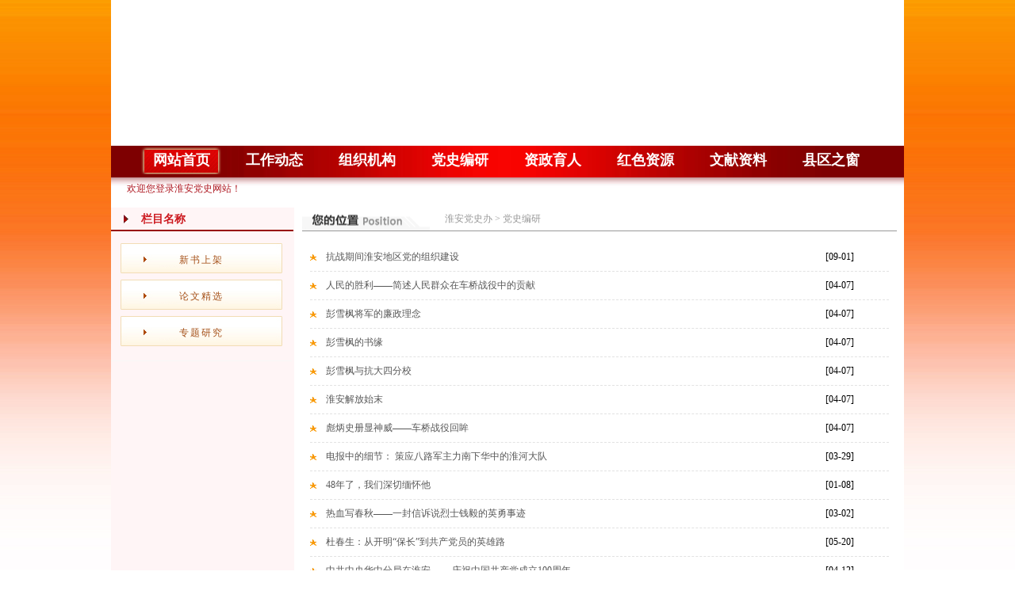

--- FILE ---
content_type: text/html; charset=utf-8
request_url: http://dsb.huaian.gov.cn/dsby/list.html
body_size: 1885
content:
<!DOCTYPE>
<html xmlns="http://www.w3.org/1999/xhtml">
<head>
<base href='http://dsb.huaian.gov.cn/'/>
<script src='script/CmsTool/CmsTools.js'></script>
<meta http-equiv="Content-Type" content="text/html; charset=utf-8" />
<title>中共淮安市委党史工作办公室</title>
<link href="css/sds.css" rel="stylesheet" type="text/css">
<script language="javascript" src="js/js.js"></script>
</head>
<body>
<div id="all">
<script src="script/head.js"></script>
<div id="main">
<table width="1000" border="0" cellspacing="0" cellpadding="0" style="margin-top:10px;">
<tr>
<td width="230" valign="top" bgcolor="#fff5f6">
<table border="0" cellpadding="0" cellspacing="0" class="r_bt1">
<tr>
<td width="38" align="center"><img src="images/i_16.gif"></td>
<td width="146" align="left" style="font-weight:bold; font-size:14px; color:#cc191f; padding-top:1px;">栏目名称</td>
<td width="46"></td>
</tr>
</table>
<div class="nr_wk1">
<div class="nr_bj1"><a href="http://dsb.huaian.gov.cn/dsby/1/list.html"> 新书上架</a></div>
<div class="nr_bj1"><a href="http://dsb.huaian.gov.cn/dsby/2/list.html"> 论文精选</a></div>
<div class="nr_bj1"><a href="http://dsb.huaian.gov.cn/dsby/3/list.html"> 专题研究</a></div>
</div>
</td>
<td width="763" valign="top"><div class="luj"><a href='http://dsb.huaian.gov.cn/index.html'>淮安党史办</a> <span class='navigate'>&gt;&nbsp;</span><a href='http://dsb.huaian.gov.cn/dsby/list.html'>党史编研</a></div>
<div class="lb">
<ul>
<li>
<div class="time">[09-01]</div>
<a href="http://dsb.huaian.gov.cn/dsby/3/content/5e38cfba4f73f5a8014f87e254ac2a14.html" target="_blank">抗战期间淮安地区党的组织建设</a></li>
<li>
<div class="time">[04-07]</div>
<a href="http://dsb.huaian.gov.cn/dsby/3/content/5e38cfb84c34b053014c9317248b17b7.html" target="_blank">人民的胜利——简述人民群众在车桥战役中的贡献</a></li>
<li>
<div class="time">[04-07]</div>
<a href="http://dsb.huaian.gov.cn/dsby/3/content/5e38cfb84c34b053014c932c30f8181d.html" target="_blank">彭雪枫将军的廉政理念</a></li>
<li>
<div class="time">[04-07]</div>
<a href="http://dsb.huaian.gov.cn/dsby/3/content/5e38cfb84c34b053014c932a98361813.html" target="_blank">彭雪枫的书缘</a></li>
<li>
<div class="time">[04-07]</div>
<a href="http://dsb.huaian.gov.cn/dsby/3/content/5e38cfb84c34b053014c932790431805.html" target="_blank">彭雪枫与抗大四分校</a></li>
<li>
<div class="time">[04-07]</div>
<a href="http://dsb.huaian.gov.cn/dsby/3/content/5e38cfb84c34b053014c931c014417d5.html" target="_blank">淮安解放始末</a></li>
<li>
<div class="time">[04-07]</div>
<a href="http://dsb.huaian.gov.cn/dsby/3/content/5e38cfb84c34b053014c9319b3b417cb.html" target="_blank">彪炳史册显神威——车桥战役回眸</a></li>
<li>
<div class="time">[03-29]</div>
<a href="http://dsb.huaian.gov.cn/dsby/3/content/17092224/1711679940460Db26NjO6.html" target="_blank">电报中的细节：
策应八路军主力南下华中的淮河大队</a></li>
<li>
<div class="time">[01-08]</div>
<a href="http://dsb.huaian.gov.cn/dsby/content/17040384/1704696838205c5GVNjys.html" target="_blank">48年了，我们深切缅怀他</a></li>
<li>
<div class="time">[03-02]</div>
<a href="http://dsb.huaian.gov.cn/dsby/content/16460640/1646189766347DkVCthSe.html" target="_blank">热血写春秋——一封信诉说烈士钱毅的英勇事迹</a></li>
<li>
<div class="time">[05-20]</div>
<a href="http://dsb.huaian.gov.cn/dsby/content/16197984/1621481249937nY9eHfox.html" target="_blank">杜春生：从开明“保长”到共产党员的英雄路</a></li>
<li>
<div class="time">[04-12]</div>
<a href="http://dsb.huaian.gov.cn/dsby/3/content/16172064/16182147746569yTAYES0.html" target="_blank">中共中央华中分局在淮安
——庆祝中国共产党成立100周年
...</a></li>
<li>
<div class="time">[04-12]</div>
<a href="http://dsb.huaian.gov.cn/dsby/3/content/16172064/1618214583823vCmqy0Pr.html" target="_blank">车桥战役——华中敌后抗战史上“七个第一”
——庆祝中国共产...</a></li>
<li>
<div class="time">[01-22]</div>
<a href="http://dsb.huaian.gov.cn/dsby/1/content/5e38cfb9599760860159c43d5c182432.html" target="_blank">《实录淮安改革开放史》第一卷出版发行</a></li>
<li>
<div class="time">[08-05]</div>
<a href="http://dsb.huaian.gov.cn/dsby/1/content/5e38cfb8564abc0e015659c6c56801ad.html" target="_blank">《土地革命战争史》</a></li>
</ul>
</div>
<div class="fy"><script language='javascript'>nsetpage(1,30,15,50,false,'')</script></div>
</td>
</tr>
</table>
</div>
<script src="script/foot.js"></script>
</div>
</body>
</html>
<!-- sproxy3 Mon, 26 Jan 2026 10:15:33 GMT -->


--- FILE ---
content_type: text/css
request_url: http://dsb.huaian.gov.cn/css/sds.css
body_size: 2298
content:
body,td,th {font-family: 宋体; font-size: 12px;}
ul{ margin:0px; padding:0px; list-style-type:none;}
body{ margin:0px; background: url(../images/bj.gif) top repeat-x #fff;}
#all{ width:1000px; height: auto; background:#fff; margin-left:auto; margin-right:auto;}
a{ text-decoration:none; color:#575757;}
a:hover{ text-decoration:none; color:#FF0000;  cursor:hand;}
#banner {height: 184px;	width: 1000px;	margin:0 auto 0 auto;}
#dh{ height:40px; width:970px; margin:0 auto 0 auto; padding-left:30px; background: url(../images/i_01.jpg) repeat-y;}
.q1 { font-family:"SimHei"; font-size:18px; font-weight:bold; color:#FFFFFF; width:101px; line-height:35px; background:url(../images/i_02.png) no-repeat; text-align:center; margin:1px 8px 0px 8px; float:left; }
.q2 { font-family:"SimHei"; font-size:18px; font-weight:bold; color:#FFFFFF; width:101px; line-height:35px;text-align:center; margin:1px 8px 0px 8px; float:left; }
.rjlm{ width:1000px; line-height:28px; background:url(../images/i_03.jpg) repeat-x; color:#AE1821; text-align:center; text-decoration:none; margin:0 auto 4px auto;}
.rjlm a{ color:#AE1821; text-decoration:none;}
.rjlm a:hover{ color:#AE1821; text-decoration:underline;}

#hang1,#hang2,#hang3,#hang4{ width:1000px; margin-left:auto; margin-right:auto;}

#hang1{height:264px; margin-bottom:5px;}
#hang2{height:197px; margin-bottom:5px;}
#hang3{height:197px; margin-bottom:5px;}
#hang4{height:100px; margin-bottom:5px;}
#banner1{ width:998px; height:94px; border:1px solid #DADADA; padding:1px; margin:0 auto 5px auto;}
#hang1 .left{ width:764px; height:221px; float:left;}
#hang1 .left .tpxw{ width:331px; height:221px; float:left; }
#hang1 .left .lm1{ width:407px; height:221px; float:right;}
#hang1 .left .lm1 .t1{ width:407px; height:33px;  background:url(../images/i_04.jpg) repeat-x; }

.q3{ width:116px; line-height:23px; font-size:16px; font-weight:bold; color:#FFFFFF; text-align:center; background:url(../images/i_05.gif) no-repeat; margin-right:25px; float:left;}
.q4{ width:106px; line-height:23px; font-size:16px; font-weight:bold; color:#CC1720; text-align:center; margin-right:25px; float:left;}
.q33{ width:136px; line-height:23px; font-size:16px; font-weight:bold; color:#FFFFFF; text-align:center; background:url(../images/i_055.gif) no-repeat; margin-right:25px; float:left;}
.q44{ width:126px; line-height:23px; font-size:16px; font-weight:bold; color:#CC1720; text-align:center; margin-right:25px; float:left;}
.q333{ width:200px; line-height:23px; font-size:16px; font-weight:bold; color:#FFFFFF; text-align:center; background:url(../images/i_0505.gif) no-repeat; margin-right:25px; float:left;}
.q444{ width:160px; line-height:23px; font-size:16px; font-weight:bold; color:#CC1720; text-align:center; margin-right:25px; float:left;}

.lb{ width:95%; line-height:25px;  margin: 0 auto 0 auto;}
li{ font-size:14px; color: #575757; border-bottom:1px dotted #DFDFDF; text-align:left; text-indent:20px;}

#hang1 .right{ width:223px; height:221px; float:right;}
#hang1 .right .t1{ width:223px; height:22px; border-bottom:3px; }
#hang1 .right .t1 input{ width:160px; height:20px; border:1px solid #FEE0AC; float: left ;}
#hang1 .right .t1 .ss{ width:37px; line-height:20px; background:#B71017; text-align:center; text-decoration:none; font-size:12px; color:#FFFFFF; float:left;}
#hang1 .right .t1 .ss a{ color:#FFFFFF; text-decoration:none;}
#hang1 .right .t1 .ss a:hover{ color:#FFFFFF; text-decoration: underline;}  
#hang1 .right .lm1{ width:223px; height:199px;}
#hang1 .right .lm1 .t1{ width:223px; height:26px; background:url(../images/i_08.gif) no-repeat; margin-bottom:6px;}
.wz{ width:110px; line-height:22px; text-align:center; font-size:16px; font-weight:bold; color:#5D0400; float:left;}
.gd{ width:60px; line-height:22px; text-align:center; color:#5D0400; float:right;}
#hang1 .right .lm1 .pic{ width:193px; height:40px; margin:0 auto 2px auto;}


#hang2 .left{ width:428px; height:197px; float:left;}
#hang2 .left .t1{ width:428px; height:33px;  background:url(../images/i_04.jpg) repeat-x;}
.lb1{ width: 100%; margin: 0 auto 0 auto;}
#hang2 .left .pic{ width:100px; height:159px; margin-right:9px; float:left;}
#hang2 .middle{ width:314px; height:197px; float:left; margin-left:18px;}
#hang2 .middle .t1{ width:314px; height:33px; background:url(../images/i_04.jpg) repeat-x;}
#hang2 .right{ width:222px; height:193px; float:right; border:1px solid #dcdcdc;}
#hang2 .right .t1{ width:223px; height:26px; background:url(../images/i_08.gif) no-repeat; margin-bottom:6px;}
.lb2{ width:205px; height:159px; line-height:25px; margin-left:auto; margin-right: auto;}

#hang3 .left{ width:428px; height:197px; float:left;}
#hang3 .left .t1{ width:428px; height:33px;  background:url(../images/i_04.jpg) repeat-x;}
#hang3 .left .lb{ width:95%; height:66px; margin: 12px auto 0 auto;}
#hang3 .left .lb .pic{ width:100px; height:66px; float:left;}
#hang3 .left .lb .k{ width:292px; height:66px; float:right;}
#hang3 .left .lb .k .wz1{width:292px; height:26px; text-align:center; background: url(../images/i_06.gif) no-repeat left; font-size:12px; font-weight:bold; color:#5d2001;}
#hang3 .left .lb .k .wz2{width:292px; line-height:20px; text-align: left;}
#hang3 .left .pic{ width:100px; height:159px; margin-right:9px; float:left;}
#hang3 .middle{ width:314px; height:197px; float:left; margin-left:18px;}
#hang3 .middle .t1{ width:314px; height:33px; background:url(../images/i_04.jpg) repeat-x;}
#hang3 .right{ width:222px; height:193px; float:right; border:1px solid #dcdcdc;}
#hang3 .right .t1{ width:223px; height:26px; background:url(../images/i_08.gif) no-repeat; margin-bottom:6px;}

#hang4 .left{ width:1000px; height:100px; float:left;}
#hang4 .left .t1{ width:1000px; height:33px;  background:url(../images/i_04.jpg) repeat-x;}
.lb4{ width: 100%; margin: 0 auto 0 auto;}
#hang4 .left .pic{ width:100px; height:100px; margin-right:9px; float:left;}


#footer{ width:1000px; height:135px; padding-top:30px; line-height:20px; color:#fff; text-align:center; background-image:url(../images/i_15.gif); background-repeat:repeat-x; margin:0 auto;}
/*=====首页(end)=====*/  


/*=====内容页(begin)=====*/
#main{ width:1000px; height:auto; margin:0px auto 0px auto;}

.r_bt1 {height: 30px; width: 230px; background:url(../images/i_17.gif) bottom repeat-x; margin-bottom:5px;}
.nav2 {font-weight:bold; font-size:14px; color:##970a12; padding-top:1px;}
.nr_wk1 {
	width: 228px;
	border-bottom-width: 1px;
	border-bottom-style: solid;
	border-bottom-color: #f8f8f8;
	text-align: center;
	padding-top: 10px;
	padding-bottom: 10px;
}
.nr_bj1 {
	height: 25px;
	width: 204px;
	background-image: url(../images/b_17.gif);
	text-align: center;
	color: #a55019;
	font-size: 12px;
	padding-top: 13px;
	margin-bottom: 8px;
	margin-right: auto;
	margin-left: auto;
	letter-spacing: 2px;
}
.nr_bj1 a:link, .nr_bj1 a:visited{
	color:#a55019;
	text-decoration:none;
	font-size: 12px;
}
.nr_bj1 a:hover, .nr_bj1 a:active{
	color:#cc191f;
	text-decoration:none;
	font-size: 12px;
	font-weight: bold;
}
h3{ font-family:SimHei; color:#FF0000; font-size:25px; line-height:60px; text-align:center; width:730px; margin:0px auto 0px auto;}
.fbsj{ width:730px; line-height:30px; border-bottom:1px solid #CCCCCC; font-size:12px; color: #666666; text-align: center; margin:0px auto 0px auto;}
.artice{ width:710px; height:auto; font-size:12px; line-height:25px; color:#333333; text-align:left; margin:20px auto 20px auto;}

/*=====内容页(end)=====*/   
  
  

/*=====列表(begin)=====*/
table .luj{ width:570px; height:29px; font-size:12px; line-height:29px; border-bottom:1px solid #999999; background-image: url(../images/zym_tp01.gif); background-position: left; background-repeat:no-repeat; padding-left:180px; margin-left:auto; margin-right:auto; color:#999999; text-decoration:none; margin-bottom:15px;}
table .luj a{ color:#999999; text-decoration:none;}
table .luj a:hover{ color:#999999; font-weight:bold; text-decoration:none;}

table .lb,table .lb a{ width:730px; line-height:35px; color:##000000;}
table .lb a:hover{ color:#FF0000;}
table .lb li{ font-size:12px; color: #000000; border-bottom:1px dashed #E2E2E2; background:url(../images/i_06.gif) no-repeat left; text-align:left;}
.time{ width:100px; float:right;}

table .fy{ width:750px; line-height:51px; font-size:12px; text-align:center; margin:20px auto 20px auto; background-image: url(../images/zym_tp03.gif); background-repeat:repeat-x;}

/*=====列表(end)=====*/ 
.ejlm {
    width: 145px;
    line-height: 25px;
    font-size: 13px;
    font-family: "Microsoft YaHei UI";
    background: #f8f8f8;
    border-bottom: 1px solid #E5E5E5;
    border-right: 1px solid #E5E5E5;
    text-indent: 12px;
    display: inline;
    margin: 10px 10px 0 0;
    float: left;
	text-align:center;
	
	
	}

--- FILE ---
content_type: application/javascript; charset=utf-8
request_url: http://dsb.huaian.gov.cn/script/CmsTool/CmsTools.js
body_size: 414
content:
//动态载入脚本
function _loadScript(src,callback){
	var script = document.createElement("script");
	script.type = "text/javascript";
	script.src = src;
	if(callback){
		script.onload = script.onreadystatechange = function () {
			if (script.readyState && script.readyState != "loaded" && script.readyState != "complete") {
				return;
			}
			script.onreadystatechange = script.onload = null;
			callback();
		};
	}
	document.getElementsByTagName("head")[0].appendChild(script);
}

//_loadScript("/cms/js/CmsTool/counter.js");
//_loadScript("/cms/js/CmsTool/Base64.js");
//_loadScript("/cms/js/CmsTool/page.js");

document.write("<script src='script/CmsTool/counter.js'></script>");
document.write("<script src='script/CmsTool/Base64.js'></script>");
document.write("<script src='script/CmsTool/page.js'></script>");
document.write("<script src='script/CmsTool/contentPage.js'></script>");

--- FILE ---
content_type: application/javascript; charset=utf-8
request_url: http://dsb.huaian.gov.cn/script/foot.js
body_size: 573
content:
document.writeln("<div id=\"footer\">");
document.writeln("<script type=\"text/javascript\">document.write(unescape(\"%3Cspan id=\'_ideConac\' %3E%3C/span%3E%3Cscript src=\'http://dcs.conac.cn/js/11/184/0000/60447835/CA111840000604478350001.js\' type=\'text/javascript\'%3E%3C/script%3E\"));</script><br>");
document.writeln("地址：淮安市翔宇南道1号行政中心　电话：83941706");
var cnzz_protocol = (("https:" == document.location.protocol) ? "https://" : "http://");document.write(unescape("%3Cspan id='cnzz_stat_icon_1278579628'%3E%3C/span%3E%3Cscript src='" + cnzz_protocol + "v1.cnzz.com/z_stat.php%3Fid%3D1278579628%26show%3Dpic' type='text/javascript'%3E%3C/script%3E"));
document.writeln("<br>中共淮安市委党史工作办公室 主办 　技术支持：淮安易云科技有限公司　　 苏ICP备2024130977号");
document.writeln("</div>");

--- FILE ---
content_type: application/javascript; charset=utf-8
request_url: http://dsb.huaian.gov.cn/js/js.js
body_size: 574
content:
function $t(){}
$t.prototype = {
	$do : function(menus,divs,openClass,closeClass){
		var _this = this;
		if(menus.length != divs.length)
		{alert("");
			return false;}				
		for(var i = 0 ; i < menus.length ; i++)
		{	_this.$(menus[i]).value = i;
		
			_this.$(menus[i]).onmouseover = function(){
				for(var j = 0 ; j < menus.length ; j++)
				{	_this.$(menus[j]).className = closeClass[j];
					_this.$(divs[j]).style.display = "none";}
					
				_this.$(menus[this.value]).className = openClass[this.value];
				
				_this.$(divs[this.value]).style.display = "block";				
			}}},
	$ : function(oid){	if(typeof(oid) == "string")
		return document.getElementById(oid);
		return oid;	}
		}		
		

window.onload = function(){
	var $tabs = new $t();		
	$tabs.$do(["a1","a2","a3","a4","a5"],["b1","b2","b3","b4","b5"],["q1","q1","q1","q1","q1","q1"],["q2","q2","q2","q2","q2","q2"]);
	$tabs.$do(["c1","c2","c3"],["d1","d2","d3"],["q3","q3","q3"],["q4","q4","q4"]);
	$tabs.$do(["e1","e2","e3"],["f1","f2","f3"],["q3","q3","q3"],["q4","q4","q4"]);
	$tabs.$do(["g1","g2"],["h1","h2"],["q33","q33"],["q44","q44"]);
	$tabs.$do(["e11","e22","e33","e44","e55"],["f11","f22","f33","f44","f55"],["q333","q333","q333","q333","q333"],["q444","q444","q444","q444","q444"]);	
	
}

--- FILE ---
content_type: application/javascript; charset=utf-8
request_url: http://dsb.huaian.gov.cn/script/head.js
body_size: 984
content:
document.writeln("<div id=\"banner\">");
document.writeln("<object classid=\"clsid:D27CDB6E-AE6D-11cf-96B8-444553540000\" codebase=\"http://download.macromedia.com/pub/shockwave/cabs/flash/swflash.cab#version=7,0,19,0\" width=\"1000\" height=\"184\">");
document.writeln("    <param name=\"movie\" value=\"swf/top_banner.swf\" />");
document.writeln("    <param name=\"quality\" value=\"high\" />");
document.writeln("    <embed src=\"swf/top_banner.swf\" quality=\"high\" pluginspage=\"http://www.macromedia.com/go/getflashplayer\" type=\"application/x-shockwave-flash\" width=\"1000\" height=\"184\"></embed>");
document.writeln("  </object>");
document.writeln("</div>");
document.writeln("<div id=\"dh\">");
document.writeln("  <a href=\"http://dsb.huaian.gov.cn/index.html\"><div class=\"q1\" id=\"a1\">网站首页</div></a>");
document.writeln("  <a href=\"http://dsb.huaian.gov.cn/gzdt/list.html\"><div class=\"q2\" id=\"a3\">工作动态</div></a>");
document.writeln("  <a href=\"http://dsb.huaian.gov.cn/zzjg/list.html\"><div class=\"q2\" id=\"a2\">组织机构</div></a>");
document.writeln("  <a href=\"http://dsb.huaian.gov.cn/dsby/list.html\"><div class=\"q2\" id=\"a4\">党史编研</div></a>");
document.writeln("  <a href=\"http://dsb.huaian.gov.cn/zzyr/list.html\"><div class=\"q2\" id=\"a5\">资政育人</div></a>");
document.writeln("  <a href=\"http://dsb.huaian.gov.cn/hszy/list.html\"><div class=\"q2\">红色资源</div></a>");
document.writeln("  <a href=\"http://dsb.huaian.gov.cn/wxzl/list.html\"><div class=\"q2\">文献资料</div></a>");
document.writeln("  <a href=\"http://dsb.huaian.gov.cn/xqzc/list.html\"><div class=\"q2\">县区之窗</div></a>");
document.writeln("</div>");
document.writeln("<div class=\"rjlm\" >");
document.writeln("<div id=\"b1\" style=\"display:inline;\"><div style=\"text-align:left; margin-left:20px;\">欢迎您登录淮安党史网站！</div></div>");
document.writeln("<div id=\"b2\" style=\"display:none\"><a href=\"http://dsb.huaian.gov.cn/zzjg/1/list.html\">主要职能</a> ｜ <a href=\"zzjg/2/list.html\">领导班子</a> ｜ <a href=\"zzjg/3/list.html\">内设机构</a> ｜ <a href=\"zzjg/4/list.html\">联系方式</a></div>");
document.writeln("<div id=\"b3\" style=\"display:none\"><a href=\"http://dsb.huaian.gov.cn/gzdt/1/list.html\">领导讲话</a> ｜ <a href=\"http://dsb.huaian.gov.cn/gzdt/2/list.html\">近期动态</a> ｜ <a href=\"http://dsb.huaian.gov.cn/gzdt/3/list.html\">学会动态</a></div>");
document.writeln("<div id=\"b4\" style=\"display:none\"><a href=\"http://dsb.huaian.gov.cn/dsby/1/list.html\">新书上架</a> ｜ <a href=\"http://dsb.huaian.gov.cn/dsby/2/list.html\">论文精选</a> ｜ <a href=\"http://dsb.huaian.gov.cn/dsby/3/list.html\">专题研究</a></div>");
document.writeln("<div id=\"b5\" style=\"display:none\"><a href=\"http://dsb.huaian.gov.cn/zzyr/1/list.html\">党史大事记</a> ｜ <a href=\"http://dsb.huaian.gov.cn/zzyr/2/list.html\">党史小百科</a></div>");
document.writeln("</div>");